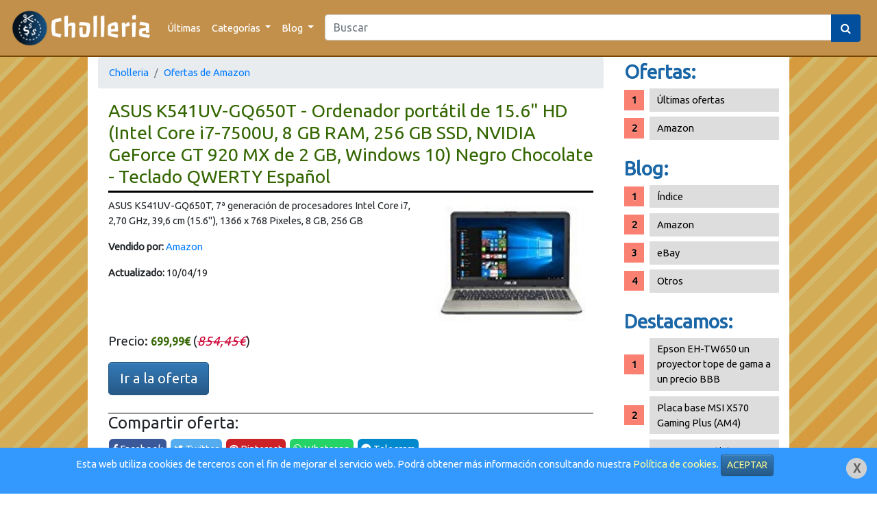

--- FILE ---
content_type: text/html; charset=UTF-8
request_url: https://cholleria.es/oferta-asus-k541uv-gq650t-ordenador-portatil-de-156-hd-2533.html
body_size: 6455
content:
<!DOCTYPE HTML>
<html lang="es">
    <head>
        <meta charset="utf-8"/>
<meta http-equiv="X-UA-Compatible" content="IE=edge"/>
<meta name="robots" content="index,follow" />
<title>ASUS K541UV-GQ650T - Ordenador portátil de 15.6\" HD (Intel Core i7-7500U, 8 GB RAM, 256 GB SSD, NVIDIA GeForce GT 920 MX de 2 GB, Windows 10) Negro Chocolate - Teclado QWERTY Español | Amazon | Cholleria</title>
<meta name="viewport" content="width=device-width, initial-scale=1">
<meta name="description" content="Aquí podrás encontrar las mejores ofertas de ASUS K541UV-GQ650T - Ordenador portátil de 15.6\\" HD (Intel Core i7-7500U, 8 GB RAM, 256 GB SSD, NVIDIA GeForce GT 920 MX de 2 GB, Windows 10) Negro Chocolate - Teclado QWERTY Español en Amazon"/>
<meta name="keywords" content="oferta, review, rebaja, chollo, cholleria, ASUS K541UV-GQ650T - Ordenador portátil de 15.6\\" HD (Intel Core i7-7500U, 8 GB RAM, 256 GB SSD, NVIDIA GeForce GT 920 MX de 2 GB, Windows 10) Negro Chocolate - Teclado QWERTY Español, Amazon"/>
<meta name="language" content="es"/>
<meta name="author" content="Cholleria"/>
<meta name="publisher" content="Cholleria"/>
<meta name="copyright" content="Cholleria"/>
<meta property="og:title" content="ASUS K541UV-GQ650T - Ordenador portátil de 15.6\" HD (Intel Core i7-7500U, 8 GB RAM, 256 GB SSD, NVIDIA GeForce GT 920 MX de 2 GB, Windows 10) Negro Chocolate - Teclado QWERTY Español | Amazon | Cholleria"/>
<meta property="og:image" content="https://cholleria.es/upload/amazon/PWR9bnncxW7q9yP.jpg"/>
<meta property="og:image:url" content="https://cholleria.es/upload/amazon/PWR9bnncxW7q9yP.jpg"/>
<meta property="og:url" content="https://cholleria.es/oferta-asus-k541uv-gq650t-ordenador-portatil-de-156-hd-2533.html"/>
<meta property="og:site_name" content="Cholleria"/>
<meta property="og:type" content="website"/>
<meta property="og:description" content="Aquí podrás encontrar las mejores ofertas de ASUS K541UV-GQ650T - Ordenador portátil de 15.6\" HD (Intel Core i7-7500U, 8 GB RAM, 256 GB SSD, NVIDIA GeForce GT 920 MX de 2 GB, Windows 10) Negro Chocolate - Teclado QWERTY Español en Amazon"/>
<meta name="google-play-app" content="app-id=com.manuelcancelas.avisamazon"/>
<meta content="summary" name="twitter:card"/>
<meta name="twitter:description" content="ASUS K541UV-GQ650T - Ordenador portátil de 15.6\" HD (Intel Core i7-7500U, 8 GB RAM, 256 GB SSD, NVIDIA GeForce GT 920 MX de 2 GB, Windows 10) Negro Chocolate - Teclado QWERTY Español | Amazon | Cholleria"/>
<meta name="twitter:site" content="@Cholleriaes"/>
<meta name="twitter:title" content="Cholleria"/>
<meta name="twitter:creator" content="@Cholleriaes"/>
<meta name="twitter:image" content="https://cholleria.es/upload/amazon/PWR9bnncxW7q9yP.jpg"/>
<link rel="stylesheet" href="/css/cp.php?load=bootstrap,comun,bootstrap-theme&time=1.1e" type="text/css" media="screen" charset="utf-8"/>
<link rel="stylesheet" href="https://cdnjs.cloudflare.com/ajax/libs/font-awesome/4.7.0/css/font-awesome.min.css">
<link href="https://fonts.googleapis.com/css?family=Ubuntu&display=swap" rel="stylesheet">
<script type="text/javascript" src="/js/cp.php?load=comun&time=1.1e"></script>
<script type="text/javascript" src="/js/jquery-min.js"></script>
<script type="text/javascript" src="/js/bootstrap.min.js"></script>
<link rel="canonical" href="https://cholleria.es/oferta-asus-k541uv-gq650t-ordenador-portatil-de-156-hd-2533.html" />
<meta name="msapplication-TileColor" content="#ff9900">
<meta name="msapplication-TileImage" content="https://cholleria.es/img/logo-responsive.png">
<meta name="theme-color" content="#ff9900">
<link rel="shortcut icon" href="/img/icon/favicon.ico"/>
    </head>
    <body>
        <div id="pagina">
            <header>
    <div class="preNav">
        <nav class="navbar navbar-expand-md navbar-toggleable-lg navbar-dark navbar-choll">
            <a class="navbar-brand" href="/" title="Ir a la página principal">
                <img src="/img/logo-largo.png" alt="Logo cholleria" style="max-height: 55px;" title="Logo cholleria"/> 
            </a>
            <button class="navbar-toggler custom-toggler" type="button" data-toggle="collapse" data-target="#navbarSupportedContent" aria-controls="navbarSupportedContent" aria-expanded="false" aria-label="Toggle navigation">
                <span class="navbar-toggler-icon"></span>
            </button>
            <div class="collapse navbar-collapse" id="navbarSupportedContent">
                <ul class="navbar-nav mr-auto">
                    <li class="nav-item">
                        <a class="nav-link" href="/ultimas/" title="Últimas ofertas">Últimas</a>
                    </li>
                    <li class="nav-item dropdown">
                        <a class="nav-link dropdown-toggle" href="#" id="navbarDropdown" role="button" data-toggle="dropdown" aria-haspopup="true" aria-expanded="false">
                            Categorías
                        </a>
                        <div class="dropdown-menu" aria-labelledby="navbarDropdown">
                                                                                                <a class="dropdown-item" href="/ofertas/amazon/" title="Ofertas en Amazon">    
                                        Amazon                                    </a>
                                                                                                                                                                                                                                                                                                                                    </div>
                    </li>
                    <li class="nav-item dropdown">
                        <a class="nav-link dropdown-toggle" href="#" id="navbarDropdown" role="button" data-toggle="dropdown" aria-haspopup="true" aria-expanded="false">
                            Blog
                        </a>
                        <div class="dropdown-menu" aria-labelledby="navbarDropdown">
                            <a class="dropdown-item" href="/blog/" title="Índice del Blog">Índice</a>
                            <div class="dropdown-divider"></div>
                                                            <a class="dropdown-item" href="/blog/amazon/" title="Blog sobre Amazon">    
                                    Amazon                                </a>        
                                                            <a class="dropdown-item" href="/blog/ebay/" title="Blog sobre eBay">    
                                    eBay                                </a>        
                                                            <a class="dropdown-item" href="/blog/otros/" title="Blog sobre Otros">    
                                    Otros                                </a>        
                                                    </div>
                    </li>
                                    </ul>
                <form class="mx-2 my-auto d-inline w-100" action="/buscar.php">
                    <div class="input-group">
                        <input name="palabraClave" class="form-control" type="search" placeholder="Buscar" aria-label="Search" value="">
                        <div class="input-group-append">
                            <button class="btn my-2 my-sm-0 botonBuscar" type="button"><i class="fa fa-search"></i> </button>
                        </div>
                    </div>
                </form>
                                </div>
        </nav>
    </div>
</header>
    <div class="modal" id="loginModal" tabindex="-1" role="dialog">
        <div class="modal-dialog" role="document">
            <div class="modal-content">
                <div class="modal-header">
                    <h2 class="modal-title">Acceso</h2>
                    <button type="button" class="close" data-dismiss="modal" aria-label="Close">
                        <span aria-hidden="true">&times;</span>
                    </button>
                </div>
                <div class="modal-body" id="loginModalContenido">
                    <p>Ventana de login</p>
                </div>
            </div>
        </div>
    </div>
    <script>
        $('#loginModal').on('shown.bs.modal', function (item) {
            $("#loginModal .modal-body").html('Cargando...');
            $("#loginModal .modal-body").load($(item.relatedTarget).attr('data-url'));
        })
    </script>
                        <section id="contenido">
                <div class="row" style="width: 100%;margin: 0;">
                    <div class="col-md-9">
                        <nav aria-label="breadcrumb">
    <ol class="breadcrumb">
        <li class="breadcrumb-item active" aria-current="page"><a href="/">Cholleria</a></li>
        <li class="breadcrumb-item"><a href="/ofertas/amazon/">Ofertas de Amazon</a></li>
    </ol>
</nav>
<div class="container-fluid oferta">
            <h1>ASUS K541UV-GQ650T - Ordenador portátil de 15.6" HD (Intel Core i7-7500U, 8 GB RAM, 256 GB SSD, NVIDIA GeForce GT 920 MX de 2 GB, Windows 10) Negro Chocolate - Teclado QWERTY Español</h1>
        <div class="row">
            <div class="col-md-12">
                                    <img src="https://cholleria.es/upload/amazon/PWR9bnncxW7q9yP.jpg" class="imagenOferta" alt="producto"/>
                                                <p>
                    ASUS K541UV-GQ650T, 7ª generación de procesadores Intel Core i7, 2,70 GHz, 39,6 cm (15.6"), 1366 x 768 Pixeles, 8 GB, 256 GB                </p>
                <p>
                    <strong>Vendido por:</strong> <a title="Ver más ofertas de Amazon" href="/ofertas/amazon/">Amazon</a>
                </p>
                                <p>
                    <strong>Actualizado:</strong> 10/04/19                </p>            
                <div style="clear: both"></div>
                <p class="bloquePrecioElemento" style="text-align: left;">
                    Precio: 
                                            <span class="precioBloque">699,99&euro;</span>
                        (<span class="precioViejoBloque">854,45&euro;</span>)
                                    </p>
                <p>
                    <a href="https://manuelcancelas.com/link.php?url=https%3A%2F%2Fwww.amazon.es%2Fdp%2FB01MTGBEWA%2Fref%3Das_li_ss_tl%3Fie%3DUTF8%26linkCode%3Dll1%26language%3Des_ES" class="btn btn-lg btn-primary" rel="nofollow" title="Comprar ASUS K541UV-GQ650T - Ordenador portátil de 15.6" HD (Intel Core i7-7500U, 8 GB RAM, 256 GB SSD, NVIDIA GeForce GT 920 MX de 2 GB, Windows 10) Negro Chocolate - Teclado QWERTY Español en Amazon">Ir a la oferta</a>
                </p>
                            </div>
            <div class="col-md-3">

            </div>
        </div>
        <div class="corte"></div>
    <div class="col-md-12" style="margin: 0; padding: 0;">
        <div class="share-post">
    <h4>Compartir oferta:</h4>
    <a href="https://www.facebook.com/sharer/sharer.php?u=https://cholleria.es/oferta-asus-k541uv-gq650t-ordenador-portatil-de-156-hd-2533.html" class="facebook" target="_blank" title="Compartir en Facebook" rel="nofollow">
        <i class="fa fa-facebook"></i> Facebook
    </a> 
    <a href="https://twitter.com/intent/tweet?url=https://cholleria.es/oferta-asus-k541uv-gq650t-ordenador-portatil-de-156-hd-2533.html&text=Échale un vistazo a esta entrada en la Cholleria: %20vía%20@Cholleriaes" class="twitter" target="_blank" title="Compartir en Twitter" rel="nofollow">
        <i class="fa fa-twitter"></i> Twitter
    </a>
        <a href="https://pinterest.com/pin/create/button/?url=https://cholleria.es/oferta-asus-k541uv-gq650t-ordenador-portatil-de-156-hd-2533.html&media=h" class="pinterest" target="_blank" title="Compartir en Pinterest" rel="nofollow">
        <i class="fa fa-pinterest"></i> Pinterest
    </a>
    <a href="whatsapp://send?text=Échale un vistazo a esta entrada en la Cholleria: https%3A%2F%2Fcholleria.es%2Foferta-asus-k541uv-gq650t-ordenador-portatil-de-156-hd-2533.html" data-action="share/whatsapp/share" class="whatsapp" title="Compartir en Whatsapp" rel="nofollow">
        <i class="fa fa-whatsapp"></i> Whatsapp
    </a>
    <a href="tg://msg_url?url=https://cholleria.es/oferta-asus-k541uv-gq650t-ordenador-portatil-de-156-hd-2533.html" class="telegram" title="Compartir en Telegram" rel="nofollow">
        <i class="fa fa-telegram"></i> Telegram
    </a>
</div>    </div>

            <h2>Otras ofertas en Amazon:</h2>
                <div class="card-deck">
                            <div class="card oferta">
    <a class="enlaceCard" href="/oferta-sylvie-flirty-swimwear-benilda-parte-de-arriba-de-27680.html" title="Ver oferta de Sylvie Flirty Swimwear Benilda, Parte de Arriba de Bikini para Mujer, Naranja (Coral 2200), 44 (Talla del fabricante: 42A) en Amazon">
        <div class="imgWrapper">
                            <img class="card-img-top img-fluid" src="https://cholleria.es/upload/amazon/DK6AYwY77TzgVYT.jpg" alt="Sylvie Flirty Swimwear Benilda, Parte de Arriba de Bikini para Mujer, Naranja (Coral 2200), 44 (Talla del fabricante: 42A)" title="Sylvie Flirty Swimwear Benilda, Parte de Arriba de Bikini para Mujer, Naranja (Coral 2200), 44 (Talla del fabricante: 42A)"/>
                    </div>
        <div class="card-body">
            <h5 class="card-title recortarDeck" title="Sylvie Flirty Swimwear Benilda, Parte de Arriba de Bikini para Mujer, Naranja (Coral 2200), 44 (Talla del fabricante: 42A)">
                Sylvie Flirty Swimwear Benilda, Parte de Arriba de Bikini para Mujer, Naranja (Coral 2200), 44 (Talla del fabricante: 42A)            </h5>
            <p class="card-text">
                            </p>
        </div>
    </a>
    <div class="card-footer bg-transparent" style="padding: 5px; margin: 0;">
        <div class="row" style="margin: 0; padding: 0;">
            <div class="col-md-6 col-sm-6 col-xs-6 col-lg-6 col-6" style="text-align: center;">
                <a href="/oferta-sylvie-flirty-swimwear-benilda-parte-de-arriba-de-27680.html" class="btn btn-sm btn-success" title="Ver oferta de Sylvie Flirty Swimwear Benilda, Parte de Arriba de Bikini para Mujer, Naranja (Coral 2200), 44 (Talla del fabricante: 42A) en Amazon">Mostrar</a>
            </div>
            <div class="col-md-6 col-sm-6 col-xs-6 col-lg-6 col-6" style="text-align: center;">
                <a href="https://manuelcancelas.com/link.php?url=https%3A%2F%2Fwww.amazon.es%2Fdp%2FB077YW65KH%2Fref%3Das_li_ss_tl%3Fie%3DUTF8%26linkCode%3Dll1%26language%3Des_ES" target="_blank" rel="nofollow" class="btn btn-sm btn-primary">Comprar</a>
            </div>
        </div>
    </div>
</div>                            <div class="card oferta">
    <a class="enlaceCard" href="/oferta-hurley-oo-boxed-crew-sudaderas-hombre-black-l-25211.html" title="Ver oferta de Hurley O&amp;O Boxed Crew Sudaderas, Hombre, Black, L en Amazon">
        <div class="imgWrapper">
                            <img class="card-img-top img-fluid" src="https://cholleria.es/upload/amazon/3tpktszWgb39U2y.jpg" alt="Hurley O&amp;O Boxed Crew Sudaderas, Hombre, Black, L" title="Hurley O&amp;O Boxed Crew Sudaderas, Hombre, Black, L"/>
                    </div>
        <div class="card-body">
            <h5 class="card-title recortarDeck" title="Hurley O&amp;O Boxed Crew Sudaderas, Hombre, Black, L">
                Hurley O&O Boxed Crew Sudaderas, Hombre, Black, L            </h5>
            <p class="card-text">
                                    <span class="precioBloque">19,50&euro;</span>
                            </p>
        </div>
    </a>
    <div class="card-footer bg-transparent" style="padding: 5px; margin: 0;">
        <div class="row" style="margin: 0; padding: 0;">
            <div class="col-md-6 col-sm-6 col-xs-6 col-lg-6 col-6" style="text-align: center;">
                <a href="/oferta-hurley-oo-boxed-crew-sudaderas-hombre-black-l-25211.html" class="btn btn-sm btn-success" title="Ver oferta de Hurley O&amp;O Boxed Crew Sudaderas, Hombre, Black, L en Amazon">Mostrar</a>
            </div>
            <div class="col-md-6 col-sm-6 col-xs-6 col-lg-6 col-6" style="text-align: center;">
                <a href="https://manuelcancelas.com/link.php?url=https%3A%2F%2Fwww.amazon.es%2Fdp%2FB07SRXV9TN%2Fref%3Das_li_ss_tl%3Fie%3DUTF8%26linkCode%3Dll1%26language%3Des_ES" target="_blank" rel="nofollow" class="btn btn-sm btn-primary">Comprar</a>
            </div>
        </div>
    </div>
</div>                            <div class="card oferta">
    <a class="enlaceCard" href="/oferta-hoover-khross-ks-31-par-39002170-arrastre-multiciclonico-8688.html" title="Ver oferta de Hoover Khross KS 31 Par 39002170 - Arrastre multicicl&oacute;nico sin Bolsa con Cepillo para parqu&eacute;, 550 W, Color Gris y Negro en Amazon">
        <div class="imgWrapper">
                            <img class="card-img-top img-fluid" src="https://cholleria.es/upload/amazon/eNkEzhCxrg3EztX.jpg" alt="Hoover Khross KS 31 Par 39002170 - Arrastre multicicl&oacute;nico sin Bolsa con Cepillo para parqu&eacute;, 550 W, Color Gris y Negro" title="Hoover Khross KS 31 Par 39002170 - Arrastre multicicl&oacute;nico sin Bolsa con Cepillo para parqu&eacute;, 550 W, Color Gris y Negro"/>
                    </div>
        <div class="card-body">
            <h5 class="card-title recortarDeck" title="Hoover Khross KS 31 Par 39002170 - Arrastre multicicl&oacute;nico sin Bolsa con Cepillo para parqu&eacute;, 550 W, Color Gris y Negro">
                Hoover Khross KS 31 Par 39002170 - Arrastre multiciclónico sin Bolsa con Cepillo para parqué, 550 W, Color Gris y Negro            </h5>
            <p class="card-text">
                                    <span class="precioBloque">32,19&euro;</span>
                            </p>
        </div>
    </a>
    <div class="card-footer bg-transparent" style="padding: 5px; margin: 0;">
        <div class="row" style="margin: 0; padding: 0;">
            <div class="col-md-6 col-sm-6 col-xs-6 col-lg-6 col-6" style="text-align: center;">
                <a href="/oferta-hoover-khross-ks-31-par-39002170-arrastre-multiciclonico-8688.html" class="btn btn-sm btn-success" title="Ver oferta de Hoover Khross KS 31 Par 39002170 - Arrastre multicicl&oacute;nico sin Bolsa con Cepillo para parqu&eacute;, 550 W, Color Gris y Negro en Amazon">Mostrar</a>
            </div>
            <div class="col-md-6 col-sm-6 col-xs-6 col-lg-6 col-6" style="text-align: center;">
                <a href="https://manuelcancelas.com/link.php?url=https%3A%2F%2Fwww.amazon.es%2Fdp%2FB07S14WVQ9%2Fref%3Das_li_ss_tl%3Fie%3DUTF8%26linkCode%3Dll1%26language%3Des_ES" target="_blank" rel="nofollow" class="btn btn-sm btn-primary">Comprar</a>
            </div>
        </div>
    </div>
</div>                            <div class="card oferta">
    <a class="enlaceCard" href="/oferta-rowenta-forever-sharp-wet-and-dry-tn6000-barbero-23819.html" title="Ver oferta de Rowenta Forever Sharp Wet and dry TN6000 - Barbero h&iacute;brido y cortapelos, cuchillas acero inoxidable que no necesitan recambio, permite corte, perfilado y afeitado, autonom&iacute;a 120 min en Amazon">
        <div class="imgWrapper">
                            <img class="card-img-top img-fluid" src="https://cholleria.es/upload/amazon/ZcvbkPq6neeHANP.jpg" alt="Rowenta Forever Sharp Wet and dry TN6000 - Barbero h&iacute;brido y cortapelos, cuchillas acero inoxidable que no necesitan recambio, permite corte, perfilado y afeitado, autonom&iacute;a 120 min" title="Rowenta Forever Sharp Wet and dry TN6000 - Barbero h&iacute;brido y cortapelos, cuchillas acero inoxidable que no necesitan recambio, permite corte, perfilado y afeitado, autonom&iacute;a 120 min"/>
                    </div>
        <div class="card-body">
            <h5 class="card-title recortarDeck" title="Rowenta Forever Sharp Wet and dry TN6000 - Barbero h&iacute;brido y cortapelos, cuchillas acero inoxidable que no necesitan recambio, permite corte, perfilado y afeitado, autonom&iacute;a 120 min">
                Rowenta Forever Sharp Wet and dry TN6000 - Barbero híbrido y cortapelos, cuchillas acero inoxidable que no necesitan recambio, permite corte, perfilado y afeitado, autonomía 120 min            </h5>
            <p class="card-text">
                                    <span class="precioViejoBloque">32,00&euro;</span>&nbsp;&nbsp;&nbsp;<span class="precioBloque">25,99&euro;</span>
                            </p>
        </div>
    </a>
    <div class="card-footer bg-transparent" style="padding: 5px; margin: 0;">
        <div class="row" style="margin: 0; padding: 0;">
            <div class="col-md-6 col-sm-6 col-xs-6 col-lg-6 col-6" style="text-align: center;">
                <a href="/oferta-rowenta-forever-sharp-wet-and-dry-tn6000-barbero-23819.html" class="btn btn-sm btn-success" title="Ver oferta de Rowenta Forever Sharp Wet and dry TN6000 - Barbero h&iacute;brido y cortapelos, cuchillas acero inoxidable que no necesitan recambio, permite corte, perfilado y afeitado, autonom&iacute;a 120 min en Amazon">Mostrar</a>
            </div>
            <div class="col-md-6 col-sm-6 col-xs-6 col-lg-6 col-6" style="text-align: center;">
                <a href="https://manuelcancelas.com/link.php?url=https%3A%2F%2Fwww.amazon.es%2Fdp%2FB07P488Z33%2Fref%3Das_li_ss_tl%3Fie%3DUTF8%26linkCode%3Dll1%26language%3Des_ES" target="_blank" rel="nofollow" class="btn btn-sm btn-primary">Comprar</a>
            </div>
        </div>
    </div>
</div>                            <div class="card oferta">
    <a class="enlaceCard" href="/oferta-bourjois-rouge-laque-barra-de-labios-liquida-tono-13735.html" title="Ver oferta de Bourjois Rouge Laque Barra de Labios L&iacute;quida Tono 04 Selfpeach! - 27 gr. en Amazon">
        <div class="imgWrapper">
                            <img class="card-img-top img-fluid" src="https://cholleria.es/upload/amazon/kc5N2wSr9szw55y.jpg" alt="Bourjois Rouge Laque Barra de Labios L&iacute;quida Tono 04 Selfpeach! - 27 gr." title="Bourjois Rouge Laque Barra de Labios L&iacute;quida Tono 04 Selfpeach! - 27 gr."/>
                    </div>
        <div class="card-body">
            <h5 class="card-title recortarDeck" title="Bourjois Rouge Laque Barra de Labios L&iacute;quida Tono 04 Selfpeach! - 27 gr.">
                Bourjois Rouge Laque Barra de Labios Líquida Tono 04 Selfpeach! - 27 gr.            </h5>
            <p class="card-text">
                                    <span class="precioViejoBloque">9,70&euro;</span>&nbsp;&nbsp;&nbsp;<span class="precioBloque">3,65&euro;</span>
                            </p>
        </div>
    </a>
    <div class="card-footer bg-transparent" style="padding: 5px; margin: 0;">
        <div class="row" style="margin: 0; padding: 0;">
            <div class="col-md-6 col-sm-6 col-xs-6 col-lg-6 col-6" style="text-align: center;">
                <a href="/oferta-bourjois-rouge-laque-barra-de-labios-liquida-tono-13735.html" class="btn btn-sm btn-success" title="Ver oferta de Bourjois Rouge Laque Barra de Labios L&iacute;quida Tono 04 Selfpeach! - 27 gr. en Amazon">Mostrar</a>
            </div>
            <div class="col-md-6 col-sm-6 col-xs-6 col-lg-6 col-6" style="text-align: center;">
                <a href="https://manuelcancelas.com/link.php?url=https%3A%2F%2Fwww.amazon.es%2Fdp%2FB06XDJ2C9D%2Fref%3Das_li_ss_tl%3Fie%3DUTF8%26linkCode%3Dll1%26language%3Des_ES" target="_blank" rel="nofollow" class="btn btn-sm btn-primary">Comprar</a>
            </div>
        </div>
    </div>
</div>                            <div class="card oferta">
    <a class="enlaceCard" href="/oferta-super-sparrow-botella-de-agua-aislada-al-vacio-2622.html" title="Ver oferta de Super Sparrow Botella de Agua aislada al vac&iacute;o de Acero Inoxidable, dise&ntilde;o de Pared Doble, Boca est&aacute;ndar - 500ml - Eco Friendly &amp; BPA Gratis - para Correr, Gimnasio, Yoga, Ciclismo en Amazon">
        <div class="imgWrapper">
                            <img class="card-img-top img-fluid" src="https://cholleria.es/upload/amazon/fXw7nxbEFRh6bEC.jpg" alt="Super Sparrow Botella de Agua aislada al vac&iacute;o de Acero Inoxidable, dise&ntilde;o de Pared Doble, Boca est&aacute;ndar - 500ml - Eco Friendly &amp; BPA Gratis - para Correr, Gimnasio, Yoga, Ciclismo" title="Super Sparrow Botella de Agua aislada al vac&iacute;o de Acero Inoxidable, dise&ntilde;o de Pared Doble, Boca est&aacute;ndar - 500ml - Eco Friendly &amp; BPA Gratis - para Correr, Gimnasio, Yoga, Ciclismo"/>
                    </div>
        <div class="card-body">
            <h5 class="card-title recortarDeck" title="Super Sparrow Botella de Agua aislada al vac&iacute;o de Acero Inoxidable, dise&ntilde;o de Pared Doble, Boca est&aacute;ndar - 500ml - Eco Friendly &amp; BPA Gratis - para Correr, Gimnasio, Yoga, Ciclismo">
                Super Sparrow Botella de Agua aislada al vacío de Acero Inoxidable, diseño de Pared Doble, Boca estándar - 500ml - Eco Friendly & BPA Gratis - para Correr, Gimnasio, Yoga, Ciclismo            </h5>
            <p class="card-text">
                                    <span class="precioBloque">16,95&euro;</span>
                            </p>
        </div>
    </a>
    <div class="card-footer bg-transparent" style="padding: 5px; margin: 0;">
        <div class="row" style="margin: 0; padding: 0;">
            <div class="col-md-6 col-sm-6 col-xs-6 col-lg-6 col-6" style="text-align: center;">
                <a href="/oferta-super-sparrow-botella-de-agua-aislada-al-vacio-2622.html" class="btn btn-sm btn-success" title="Ver oferta de Super Sparrow Botella de Agua aislada al vac&iacute;o de Acero Inoxidable, dise&ntilde;o de Pared Doble, Boca est&aacute;ndar - 500ml - Eco Friendly &amp; BPA Gratis - para Correr, Gimnasio, Yoga, Ciclismo en Amazon">Mostrar</a>
            </div>
            <div class="col-md-6 col-sm-6 col-xs-6 col-lg-6 col-6" style="text-align: center;">
                <a href="https://manuelcancelas.com/link.php?url=https%3A%2F%2Fwww.amazon.es%2Fdp%2FB01NAL7NSO%2Fref%3Das_li_ss_tl%3Fie%3DUTF8%26linkCode%3Dll1%26language%3Des_ES" target="_blank" rel="nofollow" class="btn btn-sm btn-primary">Comprar</a>
            </div>
        </div>
    </div>
</div>             
        </div>
    </div>
                    </div>
                    <div class="col-md-3" id="sidebar">
                        <div class="internoSidebar">
                            <h3>Ofertas:</h3>
                            <ul>
                                <li><a href="/ultimas/" title="Ver las últimas ofertas del blog">Últimas ofertas</a></li>
                                                                                                            <li><a href="/ofertas/amazon/" title="Ver las mejores ofertas de Amazon">Amazon</a></li>
                                                                                                                                                                                                                                                                                                                                                                                </ul>
                            <h3>Blog:</h3>
                            <ul>
                                <li><a href="/blog/">Índice</a></li>
                                                                    <li><a href="/blog/amazon/" title="Blog sobre Amazon">Amazon</a></li>
                                                                    <li><a href="/blog/ebay/" title="Blog sobre eBay">eBay</a></li>
                                                                    <li><a href="/blog/otros/" title="Blog sobre Otros">Otros</a></li>
                                                            </ul>
                            <h3>Destacamos:</h3>
                            <ul>
                                                                    <li>
                                        <a href="/blog/epson-eh-tw650-un-proyector-tope-de-gama-4.html" title="Artículo sobre Epson EH-TW650 un proyector tope de gama a un precio BBB">Epson EH-TW650 un proyector tope de gama a un precio BBB</a>
                                    </li>
                                                                    <li>
                                        <a href="/blog/placa-base-msi-x570-gaming-plus-am4-11.html" title="Artículo sobre Placa base MSI X570 Gaming Plus (AM4)">Placa base MSI X570 Gaming Plus (AM4)</a>
                                    </li>
                                                                    <li>
                                        <a href="/blog/como-convertir-tu-minicadena-antigua-en-un-dispositivo-8.html" title="Artículo sobre Como convertir tu minicadena antigua en un dispositivo con Bluetooth (Manos Libres, Spotify)">Como convertir tu minicadena antigua en un dispositivo con Bluetooth (Manos Libres, Spotify)</a>
                                    </li>
                                                                    <li>
                                        <a href="/blog/mejores-patinetes-electricos-2019-10.html" title="Artículo sobre Mejores patinetes eléctricos 2019">Mejores patinetes eléctricos 2019</a>
                                    </li>
                                                            </ul>
                            <div class="bloqueImagen">
                                <a href="https://play.google.com/store/apps/details?id=com.manuelcancelas.avisamazon" title="Descarga AvisAmazon en Google Play" alt="Descarga AvisAmazon">
                                    <img src="/img/avisamazon.png" alt="descarga avisamazon telegram"/>
                                </a>
                            </div>
                            <div class="bloqueImagen">
                                <a href="https://play.google.com/store/apps/details?id=com.manuelcancelas.avisamazon" title="Descarga AvisAmazon en Google Play" alt="Descarga AvisAmazon">
                                    <img src="/img/googleplay.png" alt="descarga avisamazon telegram"/>
                                </a>
                            </div>
                            <div class="bloqueImagen">
                                <a href="http://telegram.me/cholleria" title="Síguenos en Telegram" alt="Síguenos en Telegram" target="_blank">
                                    <img src="/img/siguenostg.png" alt="siguenos telegram"/>
                                </a>
                            </div>
                            <div style="margin-top: 25px;">
                                <script async src="//pagead2.googlesyndication.com/pagead/js/adsbygoogle.js"></script>
                                <!-- Cholleria -->
                                <ins class="adsbygoogle"
                                     style="display:block"
                                     data-ad-client="ca-pub-2517254170828315"
                                     data-ad-slot="5316424297"
                                     data-ad-format="auto"
                                     data-full-width-responsive="true"></ins>
                                <script>
                                    (adsbygoogle = window.adsbygoogle || []).push({});
                                </script>
                            </div>
                        </div>
                    </div>
                </div>
            </section>

            <section id="footer">
    <div class="internoFooter">
        <div class="container-fluid">
            <div class="row">
                <div class="col-md-9">
                    <h3>Cholleria</h3>
                    <p>Somos una web de reviews y chollos de las mayores plataformas de venta online.</p>
                    <p>Encontramos los mejores productos para recomendaroslos.</p>
                    <div class="follow">
                        <h3>Síguenos:</h3>
                        <a href="https://twitter.com/Cholleriaes" target="_blank" rel="nofollow"><img src="/img/share/twitter.gif" title="Twitter Cholleriaes" alt="twitter"/></a>
                        <a href="https://t.me/cholleria" target="_blank" rel="nofollow"><img src="/img/share/telegram.png" title="Telegram Cholleria" alt="telegram"/></a>
                    </div>            
                    <div>
                        <h3>Descarga nuestra App AvisAmazon:</h3>
                        <a href="https://play.google.com/store/apps/details?id=com.manuelcancelas.avisamazon" title="Descarga AvisAmazon en Google Play" alt="Descarga AvisAmazon">
                            <img src="/img/googleplay.png" alt="descarga avisamazon telegram"/>
                        </a>
                    </div>
                </div>
                <div class="col-md-3">
                    <h3>Enlaces de interés</h3>
                    <ul>
                        <li><a href="/politicaPrivacidad.html">Política privacidad</a></li>
                        <li><a href="/avisoLegal.html">Aviso legal</a></li>
                        <li><a href="/avisoCookies.html">Aviso cookies</a></li>
                        <!--<li><a href="/newsletter.html" rel="nofollow">Boletín (Newsletter)</a></li>-->
                    </ul>
                    <a href="/contacto.html" class="btn btn-success"><i class="fa fa-envelope"></i> Contacto</a>
                </div>
            </div>
        </div>
        <div style="text-align: center; padding: 20px 0 20px 0; color: #555;">
            Creado por <a href="https://moveastic.com/" title="Web desarrollada por MoveAsTiC" target="_blank">MoveAsTiC</a> © @ 2019 - 
            <a href="/admin/" rel="nofollow">Adm</a>
        </div>
    </div>
</section>        </div>
                    <script type="text/javascript">
    function ocultarAvisoCookie() {
        $("#cookie-aviso").hide();
    }
    $(document).ready(function () {
        $("#aceptarCookies").click(function () {
            $.get("/marcarCookie.php?fecha=1769417311", function (data) {
                ocultarAvisoCookie();
            });
        });
    });
</script>
<div id="cookie-aviso">    
    <div>
        <a href="javascript:ocultarAvisoCookie();"><img src="/img/closeCookies.png" alt="Cerrar cookies" title="Cerrar" style="float: right;margin: 5px;"/></a>
        <p>
            Esta web utiliza cookies de terceros con el fin de mejorar el servicio web. Podrá obtener más información consultando nuestra <a href="/avisoCookies.html">Política de cookies</a>.
            <a href="#" class="btn btn-sm btn-primary" id="aceptarCookies">ACEPTAR</a>
        </p>
    </div>
</div>                <!-- Global site tag (gtag.js) - Google Analytics -->
        <script async src="https://www.googletagmanager.com/gtag/js?id=UA-125307006-1"></script>
        <script>
                                    window.dataLayer = window.dataLayer || [];
                                    function gtag() {
                                        dataLayer.push(arguments);
                                    }
                                    gtag('js', new Date());
                                    gtag('config', 'UA-125307006-1');
        </script>
        <script type="text/javascript">
            $(document).on('click', ('a[href^="http://"], a[href^="https://"]'), function () {
                var href = $(this).attr('href');
                var hostname = this.hostname;
                if (href.match("amazon\.") || href.match("amzn\.to")) {
                    window.open('https://manuelcancelas.com/link.php?url=' + href);
                    return false;
                }
                return true;
            });
        </script>
    </body>
</html>



--- FILE ---
content_type: text/html; charset=utf-8
request_url: https://www.google.com/recaptcha/api2/aframe
body_size: 249
content:
<!DOCTYPE HTML><html><head><meta http-equiv="content-type" content="text/html; charset=UTF-8"></head><body><script nonce="4nCaniFFlOZUt-qAU1dz9g">/** Anti-fraud and anti-abuse applications only. See google.com/recaptcha */ try{var clients={'sodar':'https://pagead2.googlesyndication.com/pagead/sodar?'};window.addEventListener("message",function(a){try{if(a.source===window.parent){var b=JSON.parse(a.data);var c=clients[b['id']];if(c){var d=document.createElement('img');d.src=c+b['params']+'&rc='+(localStorage.getItem("rc::a")?sessionStorage.getItem("rc::b"):"");window.document.body.appendChild(d);sessionStorage.setItem("rc::e",parseInt(sessionStorage.getItem("rc::e")||0)+1);localStorage.setItem("rc::h",'1769417314845');}}}catch(b){}});window.parent.postMessage("_grecaptcha_ready", "*");}catch(b){}</script></body></html>